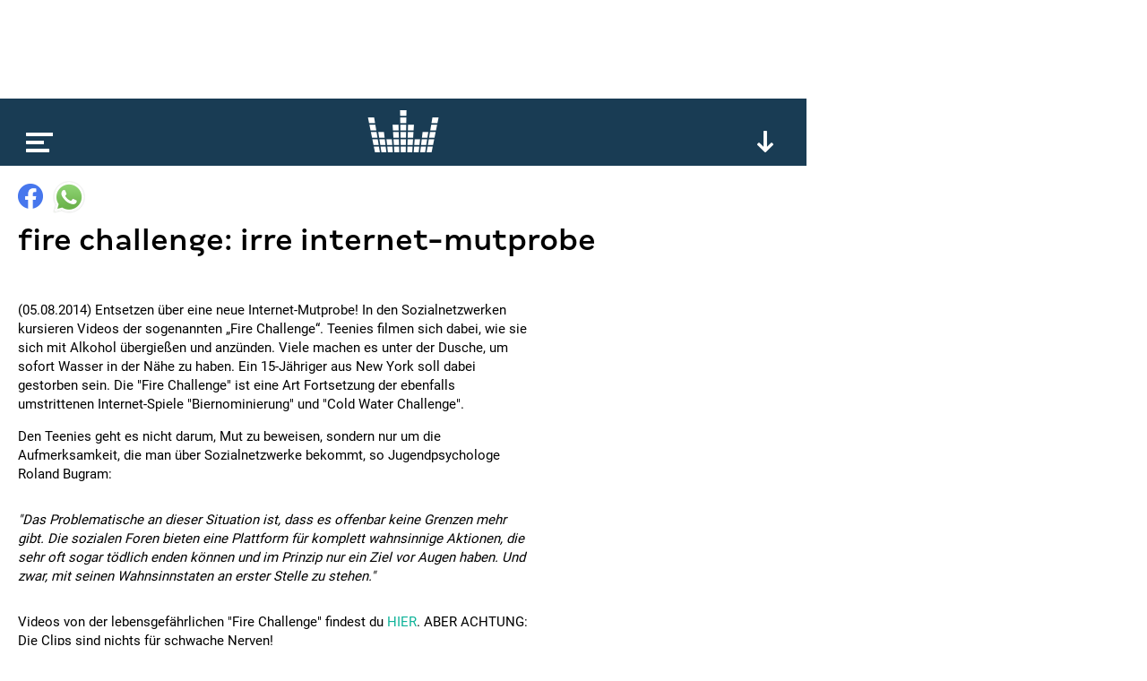

--- FILE ---
content_type: text/html; charset=utf-8
request_url: https://www.google.com/recaptcha/api2/aframe
body_size: 265
content:
<!DOCTYPE HTML><html><head><meta http-equiv="content-type" content="text/html; charset=UTF-8"></head><body><script nonce="_o24r7gpaQCmFwm1MgbKRQ">/** Anti-fraud and anti-abuse applications only. See google.com/recaptcha */ try{var clients={'sodar':'https://pagead2.googlesyndication.com/pagead/sodar?'};window.addEventListener("message",function(a){try{if(a.source===window.parent){var b=JSON.parse(a.data);var c=clients[b['id']];if(c){var d=document.createElement('img');d.src=c+b['params']+'&rc='+(localStorage.getItem("rc::a")?sessionStorage.getItem("rc::b"):"");window.document.body.appendChild(d);sessionStorage.setItem("rc::e",parseInt(sessionStorage.getItem("rc::e")||0)+1);localStorage.setItem("rc::h",'1770144926557');}}}catch(b){}});window.parent.postMessage("_grecaptcha_ready", "*");}catch(b){}</script></body></html>